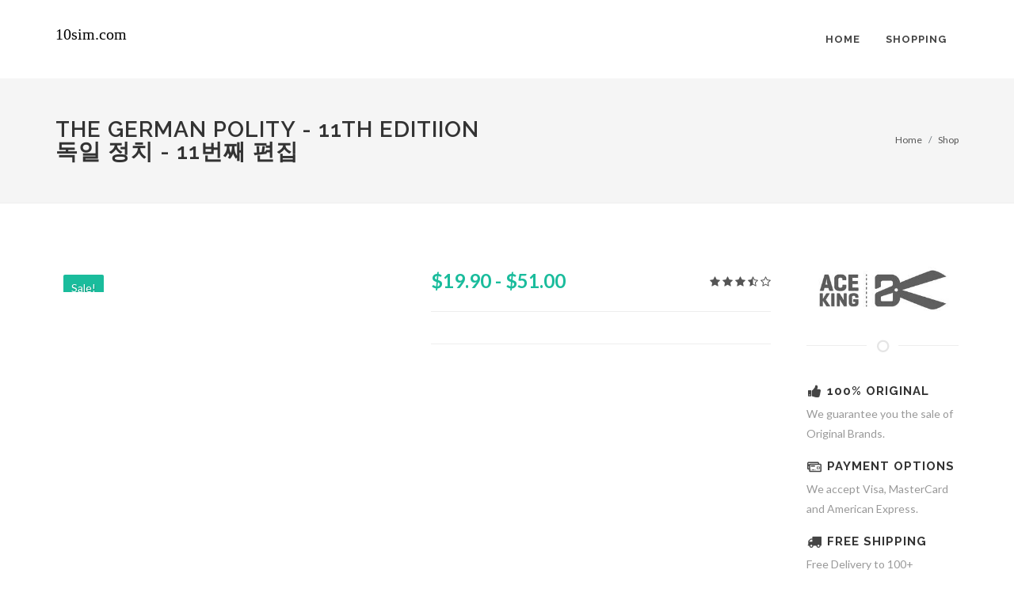

--- FILE ---
content_type: text/html; charset=UTF-8
request_url: http://www.10sim.com/shop/item/index/1442260572/
body_size: 11585
content:

<!DOCTYPE html>
<html dir="ltr" lang="en-US">
<head>

	<meta http-equiv="content-type" content="text/html; charset=utf-8"/>
	<meta name="author" content="10sim"/>
	<meta name="google-site-verification" content="Ous3oHfUdjZhyww3zT_oWkhoNP4M6g5iRcB1eHXDFN8"/>
	<meta name="naver-site-verification" content="fc0728fc095af8293570174a95c10762bf3c53bf"/>


	<!-- Stylesheets
    ============================================= -->
	<link href="https://fonts.googleapis.com/css?family=Lato:300,400,400i,700|Raleway:300,400,500,600,700|Crete+Round:400i" rel="stylesheet" type="text/css"/>
	<link rel="stylesheet" href="/resource/css//bootstrap.css" type="text/css"/>
	<link rel="stylesheet" href="/resource/style.css" type="text/css"/>
	<link rel="stylesheet" href="/resource/css/dark.css" type="text/css"/>
	<link rel="stylesheet" href="/resource/css/font-icons.css" type="text/css"/>
	<link rel="stylesheet" href="/resource/css/animate.css" type="text/css"/>
	<link rel="stylesheet" href="/resource/css/magnific-popup.css" type="text/css"/>

	<link rel="stylesheet" href="/resource/css/responsive.css" type="text/css"/>
	<meta name="viewport" content="width=device-width, initial-scale=1"/>
	<meta name="description" content="">
	<meta name="robots" content="noarchive">
	<meta property="og:type" content="website"/>
	<meta property="og:url" content="http://www.10sim.com/shop/item/index/1442260572/"/>
	<meta property="og:title" content="[해외구매대행 $19.90 - $51.00] The German Polity - 11th Editiion - 독일 정치 - 11번째 편집"/>
    

	<!-- Document Title
    ============================================= -->
	<title>[해외구매대행 $19.90 - $51.00] The German Polity - 11th Editiion - 독일 정치 - 11번째 편집 | 10sim</title>

</head>

<script type="application/ld+json">
{
  "@context": "https://schema.org/",
  "@type": "Product",
  "name": "[해외구매대행 $19.90 - $51.00] The German Polity - 11th Editiion - 독일 정치 - 11번째 편집",
  "image": [
       ],
  "description": "",
  "sku": "1442260572",
  "mpn": "1442260572",
  "review": {
    "@type": "Review",
    "reviewRating": {
      "@type": "Rating",
      "ratingValue": "5",
      "bestRating": "5"
    },
	"author": {
      "@type": "Person",
      "name": "Guest"
    }
  },
  "aggregateRating": {
    "@type": "AggregateRating",
    "ratingValue": "5.0",
    "reviewCount": "48"
  },
  "offers": {
    "@type": "Offer",
    "priceCurrency": "USD",
    "price": "19.90 - 51.00",
    "priceValidUntil": "2026-01-16",
    "itemCondition": "https://schema.org/UsedCondition",
    "availability": "https://schema.org/InStock",
    "seller": {
      "@type": "Organization",
      "name": "Executive Objects"
    }
  }
}
</script>

<body class=" stretched x_no-transition	">

<!-- Document Wrapper
============================================= -->
<div id="wrapper" class="clearfix">

    <!-- Global site tag (gtag.js) - Google Analytics -->
<script async src="https://www.googletagmanager.com/gtag/js?id=UA-107948198-3"></script>
<script>
  window.dataLayer = window.dataLayer || [];
  function gtag(){dataLayer.push(arguments);}
  gtag('js', new Date());

  gtag('config', 'UA-107948198-3');
</script>

<!-- Header
============================================= -->
<header id="header" class="x_full-header">

	<div id="header-wrap">

		<div class="container clearfix">

			<div id="primary-menu-trigger"><i class="icon-reorder"></i></div>

			<!-- Logo
            ============================================= -->
			<div id="logo">
                				<a href="http://www.10sim.com" class="retina-logo">
					<div style="font-size: 35px; font-family: 'Times New Roman', Times, serif; width: 125px; height: 100px; padding-top: 30px;">10sim.com</div>
				</a>
				<a href="http://www.10sim.com" class="standard-logo">
					<div style="font-size: 20px; font-family: 'Times New Roman', Times, serif; width: 125px; height: 100px; padding-top: 25px;">10sim.com</div>
				</a>

			</div><!-- #logo end -->

			<!-- Primary Navigation
            ============================================= -->
			<nav id="primary-menu">

				<ul>
					<li><a href="/">
							<div>Home</div>
						</a>
                        					</li>
                    					<li class="mega-menu"><a href="#">
							<div>Shopping</div>
						</a>
						<div class="mega-menu-content style-2 clearfix">
							
						</div>
					</li>
                    				</ul>

                
                
			</nav><!-- #primary-menu end -->

		</div>

	</div>

</header><!-- #header end -->

	<!-- Page Title
    ============================================= -->
	<section id="page-title">

		<div class="container clearfix">
			<h1>
                The German Polity - 11th Editiion<br>독일 정치 - 11번째 편집			</h1>
			<ol class="breadcrumb">
				<li class="breadcrumb-item"><a href="#">Home</a></li>
				<li class="breadcrumb-item"><a href="#">Shop</a></li>
							</ol>
		</div>

	</section><!-- #page-title end -->

	<!-- Content
    ============================================= -->
	<section id="content">

		<div class="content-wrap">

			<div class="container clearfix">

				<div class="single-product">

					<div class="product">

						<div class="col_two_fifth">

							<!-- Product Single - Gallery
                            ============================================= -->
							<div class="product-image">
								<div class="fslider" data-pagi="false" data-arrows="false" data-thumbs="true">
									<div class="flexslider">
										<div class="slider-wrap" data-lightbox="gallery">
                                            										</div>
									</div>
								</div>
								<div class="sale-flash">Sale!</div>
							</div><!-- Product Single - Gallery End -->

						</div>

						<div class="col_two_fifth product-desc">

							<!-- Product Single - Price
                            ============================================= -->
							<div class="product-price">
                                								<ins>$19.90 - $51.00</ins>
							</div><!-- Product Single - Price End -->

							<!-- Product Single - Rating
                            ============================================= -->
							<div class="product-rating">
								<i class="icon-star3"></i>
								<i class="icon-star3"></i>
								<i class="icon-star3"></i>
								<i class="icon-star-half-full"></i>
								<i class="icon-star-empty"></i>
							</div><!-- Product Single - Rating End -->

							<div class="clear"></div>
							<div class="line"></div>

							<!-- Product Single - Quantity & Cart Button
                            ============================================= -->
                                                        
							<div class="clear"></div>
							<div class="line"></div>

							<!-- Product Single - Short Description
                            ============================================= -->
                            
                                                        
						</div>

						<div class="col_one_fifth col_last">

							<a href="#" title="Brand Logo" class="d-none d-md-block"><img class="image_fade" src="/resource/images/shop/brand.jpg" alt="Brand Logo"></a>

							<div class="divider divider-center"><i class="icon-circle-blank"></i></div>

							<div class="feature-box fbox-plain fbox-dark fbox-small">
								<div class="fbox-icon">
									<i class="icon-thumbs-up2"></i>
								</div>
								<h3>100% Original</h3>
								<p class="notopmargin">We guarantee you the sale of Original Brands.</p>
							</div>

							<div class="feature-box fbox-plain fbox-dark fbox-small">
								<div class="fbox-icon">
									<i class="icon-credit-cards"></i>
								</div>
								<h3>Payment Options</h3>
								<p class="notopmargin">We accept Visa, MasterCard and American Express.</p>
							</div>

							<div class="feature-box fbox-plain fbox-dark fbox-small">
								<div class="fbox-icon">
									<i class="icon-truck2"></i>
								</div>
								<h3>Free Shipping</h3>
								<p class="notopmargin">Free Delivery to 100+ Locations on orders above $40.</p>
							</div>

							<div class="feature-box fbox-plain fbox-dark fbox-small">
								<div class="fbox-icon">
									<i class="icon-undo"></i>
								</div>
								<h3>30-Days Returns</h3>
								<p class="notopmargin">Return or exchange items purchased within 30 days.</p>
							</div>

						</div>

                        							<div class="col_full nobottommargin">

								<div class="tabs clearfix nobottommargin" id="tab-1">

									<ul class="tab-nav clearfix">
										<li><a href="#tabs-1"><i class="icon-align-justify2"></i><span class="d-none d-md-block"> Description</span></a></li>
									</ul>

									<div class="tab-container">

										<div class="tab-content clearfix" id="tabs-1">
											<p>										</div>
									</div>

								</div>

							</div>
                        
					</div>

				</div>

				<div class="clear"></div>
				<div class="line"></div>

				
			</div>

		</div>

	</section><!-- #content end -->

	<!-- Footer
    ============================================= -->
	<footer id="footer" class="dark">

        
		<!-- Copyrights
        ============================================= -->
		<div id="copyrights">

			<div class="container clearfix">

				<div class="col_half">
					Copyrights &copy; 2014 All Rights Reserved by Canvas Inc.<br>
					<div class="copyright-links"><a href="#">Terms of Use</a> / <a href="#">Privacy Policy</a></div>
				</div>

				<div class="col_half col_last tright">
					<div class="fright clearfix">
						<a href="#" class="social-icon si-small si-borderless si-facebook">
							<i class="icon-facebook"></i>
							<i class="icon-facebook"></i>
						</a>

						<a href="#" class="social-icon si-small si-borderless si-twitter">
							<i class="icon-twitter"></i>
							<i class="icon-twitter"></i>
						</a>

						<a href="#" class="social-icon si-small si-borderless si-gplus">
							<i class="icon-gplus"></i>
							<i class="icon-gplus"></i>
						</a>

						<a href="#" class="social-icon si-small si-borderless si-pinterest">
							<i class="icon-pinterest"></i>
							<i class="icon-pinterest"></i>
						</a>

						<a href="#" class="social-icon si-small si-borderless si-vimeo">
							<i class="icon-vimeo"></i>
							<i class="icon-vimeo"></i>
						</a>

						<a href="#" class="social-icon si-small si-borderless si-github">
							<i class="icon-github"></i>
							<i class="icon-github"></i>
						</a>

						<a href="#" class="social-icon si-small si-borderless si-yahoo">
							<i class="icon-yahoo"></i>
							<i class="icon-yahoo"></i>
						</a>

						<a href="#" class="social-icon si-small si-borderless si-linkedin">
							<i class="icon-linkedin"></i>
							<i class="icon-linkedin"></i>
						</a>
					</div>

					<div class="clear"></div>

					<i class="icon-envelope2"></i> help@10sim.com <span class="middot">&middot;</span>
									</div>

			</div>

		</div><!-- #copyrights end -->

	</footer><!-- #footer end -->

</div><!-- #wrapper end -->

<!-- Go To Top
============================================= -->
<div id="gotoTop" class="icon-angle-up"></div>

<!-- External JavaScripts
============================================= -->
<script src="/resource/js/jquery.js"></script>
<script src="/resource/js/plugins.js"></script>

<!-- Footer Scripts
============================================= -->
<script src="/resource/js/functions.js"></script>


</body>
</html>